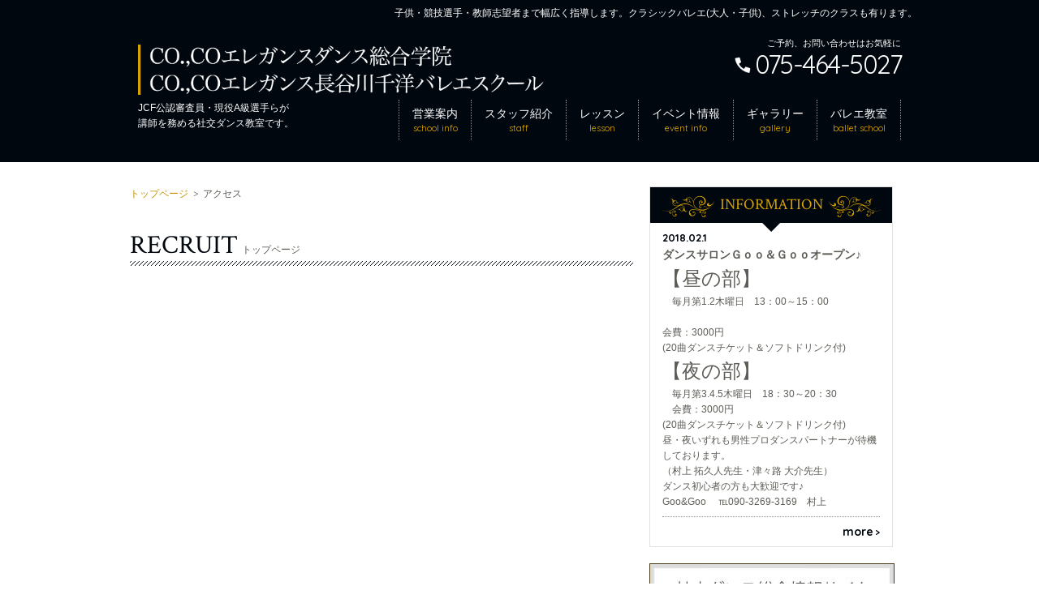

--- FILE ---
content_type: text/html; charset=UTF-8
request_url: https://elegance-dance.com/top/
body_size: 5249
content:
<!DOCTYPE html>
<html lang="ja">
<head>
  <meta charset="Shift_JIS">
  <title>トップページ | 京都の社交ダンス教室 &#8211; エレガンスダンス総合学院</title>
  <meta name="viewport" content="width=device-width, user-scalable=no, initial-scale=1, maximum-scale=1">
  <link rel="shortcut icon" href="https://elegance-dance.com/wp-content/themes/advan_01/images/favicon.ico"/>
  <!--<link rel="stylesheet" href="" type="text/css">-->
  <link rel="stylesheet" href="/wp-content/themes/advan_01/style.css" type="text/css">
  <link rel="stylesheet" href="https://elegance-dance.com/wp-content/themes/advan_01/design.css" type="text/css">
  <link rel="stylesheet" href="https://elegance-dance.com/wp-content/themes/advan_01/yellow.css" type="text/css">
  <link href='https://fonts.googleapis.com/css?family=Quicksand:400,700|Crimson+Text:400,700' rel='stylesheet' type='text/css'>
    <meta name='robots' content='max-image-preview:large' />
<link rel='dns-prefetch' href='//s.w.org' />
<link rel="alternate" type="application/rss+xml" title="京都の社交ダンス教室 - エレガンスダンス総合学院 &raquo; Feed" href="https://elegance-dance.com/feed/" />
<link rel="alternate" type="application/rss+xml" title="京都の社交ダンス教室 - エレガンスダンス総合学院 &raquo; Comments Feed" href="https://elegance-dance.com/comments/feed/" />
<link rel="alternate" type="application/rss+xml" title="京都の社交ダンス教室 - エレガンスダンス総合学院 &raquo; トップページ Comments Feed" href="https://elegance-dance.com/top/feed/" />
		<script type="text/javascript">
			window._wpemojiSettings = {"baseUrl":"https:\/\/s.w.org\/images\/core\/emoji\/13.0.1\/72x72\/","ext":".png","svgUrl":"https:\/\/s.w.org\/images\/core\/emoji\/13.0.1\/svg\/","svgExt":".svg","source":{"concatemoji":"https:\/\/elegance-dance.com\/wp-includes\/js\/wp-emoji-release.min.js?ver=5.7"}};
			!function(e,a,t){var n,r,o,i=a.createElement("canvas"),p=i.getContext&&i.getContext("2d");function s(e,t){var a=String.fromCharCode;p.clearRect(0,0,i.width,i.height),p.fillText(a.apply(this,e),0,0);e=i.toDataURL();return p.clearRect(0,0,i.width,i.height),p.fillText(a.apply(this,t),0,0),e===i.toDataURL()}function c(e){var t=a.createElement("script");t.src=e,t.defer=t.type="text/javascript",a.getElementsByTagName("head")[0].appendChild(t)}for(o=Array("flag","emoji"),t.supports={everything:!0,everythingExceptFlag:!0},r=0;r<o.length;r++)t.supports[o[r]]=function(e){if(!p||!p.fillText)return!1;switch(p.textBaseline="top",p.font="600 32px Arial",e){case"flag":return s([127987,65039,8205,9895,65039],[127987,65039,8203,9895,65039])?!1:!s([55356,56826,55356,56819],[55356,56826,8203,55356,56819])&&!s([55356,57332,56128,56423,56128,56418,56128,56421,56128,56430,56128,56423,56128,56447],[55356,57332,8203,56128,56423,8203,56128,56418,8203,56128,56421,8203,56128,56430,8203,56128,56423,8203,56128,56447]);case"emoji":return!s([55357,56424,8205,55356,57212],[55357,56424,8203,55356,57212])}return!1}(o[r]),t.supports.everything=t.supports.everything&&t.supports[o[r]],"flag"!==o[r]&&(t.supports.everythingExceptFlag=t.supports.everythingExceptFlag&&t.supports[o[r]]);t.supports.everythingExceptFlag=t.supports.everythingExceptFlag&&!t.supports.flag,t.DOMReady=!1,t.readyCallback=function(){t.DOMReady=!0},t.supports.everything||(n=function(){t.readyCallback()},a.addEventListener?(a.addEventListener("DOMContentLoaded",n,!1),e.addEventListener("load",n,!1)):(e.attachEvent("onload",n),a.attachEvent("onreadystatechange",function(){"complete"===a.readyState&&t.readyCallback()})),(n=t.source||{}).concatemoji?c(n.concatemoji):n.wpemoji&&n.twemoji&&(c(n.twemoji),c(n.wpemoji)))}(window,document,window._wpemojiSettings);
		</script>
		<style type="text/css">
img.wp-smiley,
img.emoji {
	display: inline !important;
	border: none !important;
	box-shadow: none !important;
	height: 1em !important;
	width: 1em !important;
	margin: 0 .07em !important;
	vertical-align: -0.1em !important;
	background: none !important;
	padding: 0 !important;
}
</style>
	<link rel='stylesheet' id='wp-block-library-css'  href='https://elegance-dance.com/wp-includes/css/dist/block-library/style.min.css?ver=5.7' type='text/css' media='all' />
<link rel='stylesheet' id='cptch_stylesheet-css'  href='https://elegance-dance.com/wp-content/plugins/captcha/css/front_end_style.css?ver=4.4.5' type='text/css' media='all' />
<link rel='stylesheet' id='dashicons-css'  href='https://elegance-dance.com/wp-includes/css/dashicons.min.css?ver=5.7' type='text/css' media='all' />
<link rel='stylesheet' id='cptch_desktop_style-css'  href='https://elegance-dance.com/wp-content/plugins/captcha/css/desktop_style.css?ver=4.4.5' type='text/css' media='all' />
<link rel='stylesheet' id='wp-pagenavi-css'  href='https://elegance-dance.com/wp-content/plugins/wp-pagenavi/pagenavi-css.css?ver=2.70' type='text/css' media='all' />
<script type='text/javascript' src='https://elegance-dance.com/wp-includes/js/jquery/jquery.min.js?ver=3.5.1' id='jquery-core-js'></script>
<script type='text/javascript' src='https://elegance-dance.com/wp-includes/js/jquery/jquery-migrate.min.js?ver=3.3.2' id='jquery-migrate-js'></script>
<link rel="https://api.w.org/" href="https://elegance-dance.com/wp-json/" /><link rel="alternate" type="application/json" href="https://elegance-dance.com/wp-json/wp/v2/pages/222" /><link rel="EditURI" type="application/rsd+xml" title="RSD" href="https://elegance-dance.com/xmlrpc.php?rsd" />
<link rel="wlwmanifest" type="application/wlwmanifest+xml" href="https://elegance-dance.com/wp-includes/wlwmanifest.xml" /> 
<link rel="canonical" href="https://elegance-dance.com/top/" />
<link rel='shortlink' href='https://elegance-dance.com/?p=222' />
<link rel="alternate" type="application/json+oembed" href="https://elegance-dance.com/wp-json/oembed/1.0/embed?url=https%3A%2F%2Felegance-dance.com%2Ftop%2F" />
<link rel="alternate" type="text/xml+oembed" href="https://elegance-dance.com/wp-json/oembed/1.0/embed?url=https%3A%2F%2Felegance-dance.com%2Ftop%2F&#038;format=xml" />
<style type="text/css">.recentcomments a{display:inline !important;padding:0 !important;margin:0 !important;}</style>  <script type="text/javascript" src="https://elegance-dance.com/wp-content/themes/advan_01/js/advan_01.js"></script>
</head>
<body class="page-template-default page page-id-222">
<!-- laod facebook SDK for likebox -->
<div id="fb-root"></div>
<script>(function(d, s, id) {
    var js, fjs = d.getElementsByTagName(s)[0];
    if (d.getElementById(id)) return;
    js = d.createElement(s); js.id = id;
    js.src = 'https://connect.facebook.net/ja_JP/sdk.js#xfbml=1&version=v2.11';
    fjs.parentNode.insertBefore(js, fjs);
  }(document, 'script', 'facebook-jssdk'));</script>
<!-- end of facebook SDK loading -->


<header>
  <span class="ornament s_02"><img src="/wp-content/themes/advan_01/images/ornament_l_02.png" alt=""></span>
  <span class="ornament s_01"><img src="/wp-content/themes/advan_01/images/ornament_l_01.png" alt=""></span>
  <div class="frame">
    <div class="header_text">子供・競技選手・教師志望者まで幅広く指導します。クラシックバレエ(大人・子供)、ストレッチのクラスも有ります。</div>
    <div class="header_title">
      <h1>
        <a href="/">
          <img src="/wp-content/themes/advan_01/images/logo_ele@3x.png" alt=" CO.,COエレガンスダンス総合学院, CO.,COエレガンス長谷川千洋バレエスクール">
        </a>
      </h1>
      <p>JCF公認審査員・現役A級選手らが<br>
        <span>講師を務める社交ダンス教室です。</span>
      </p>
    </div>
    <div class="header_access">
      <p>ご予約、お問い合わせはお気軽に</p>
      <a href="tel:0754645027" class="tel sans_serif">075-464-5027</a>
    </div>
    <div class="menu-header-nav-container"><ul id="menu-header-nav" class="menu"><li id="menu-item-227" class="menu-item menu-item-type-post_type menu-item-object-page menu-item-227"><a href="https://elegance-dance.com/school_info/">営業案内</a></li>
<li id="menu-item-226" class="menu-item menu-item-type-post_type menu-item-object-page menu-item-226"><a href="https://elegance-dance.com/staff/">スタッフ紹介</a></li>
<li id="menu-item-225" class="menu-item menu-item-type-post_type menu-item-object-page menu-item-225"><a href="https://elegance-dance.com/lesson/">レッスン</a></li>
<li id="menu-item-228" class="menu-item menu-item-type-post_type menu-item-object-page menu-item-228"><a href="https://elegance-dance.com/event-list/">イベント情報</a></li>
<li id="menu-item-224" class="menu-item menu-item-type-post_type menu-item-object-page menu-item-224"><a href="https://elegance-dance.com/gallery/">ギャラリー</a></li>
<li id="menu-item-229" class="menu-item menu-item-type-post_type menu-item-object-page menu-item-229"><a href="https://elegance-dance.com/ballet_school/">バレエ教室</a></li>
</ul></div>    
    
  </div>
</header></div>
</header>

<div id="contents_wrap" class="clearfix">
	<div class="frame">
	<section id="main_column">
		<nav id="topic_path">
			<ul class="clearfix">
				<li><a href="https://elegance-dance.com/">トップページ</a></li>
				<li class="arrow">&gt;</li>
				<li>アクセス</li>
			</ul>
		</nav>
		<article class="recruit">
			<div class="main_column_inner clearfix">
									<div id="post-222" class="post-222 page type-page status-publish hentry">
							
							<h2><span>RECRUIT</span>トップページ</h2>
							
														
						</div>
									
				</div>
		</article>
	</section>
	
<div id="side_column">
	<section class="information">
		<h2><span class="ornament_s_01"></span>INFORMATION<span class="ornament_s_02"></span></h2>
<ul>
																		<li><a href='https://elegance-dance.com/informations/%e3%83%80%e3%83%b3%e3%82%b9%e3%82%b5%e3%83%ad%e3%83%b3%ef%bd%87%ef%bd%8f%ef%bd%8f%ef%bc%86%ef%bd%87%ef%bd%8f%ef%bd%8f%e3%82%aa%e3%83%bc%e3%83%97%e3%83%b3%e2%99%aa/'>
						<span class="date">2018.02.1</span>
						<span class="title">ダンスサロンＧｏｏ＆Ｇｏｏオープン♪</span>
						<span class="summary"><p><span style="font-size: 18pt;">【昼の部】　</span></p><p>　毎月第1.2木曜日　13：00～15：00　     　　　　　　　　　　　　　　　　　　　　　    会費：3000円</p><p>(20曲ダンスチケット＆ソフトドリンク付)　</p><p><span style="font-size: 18pt;">【夜の部】</span>　</p><p>　毎月第3.4.5木曜日　18：30～20：30</p><p>    会費：3000円</p><p>(20曲ダンスチケット＆ソフトドリンク付)　</p><p>昼・夜いずれも男性プロダンスパートナーが待機しております。</p><p>（村上 拓久人先生・津々路 大介先生）</p><p>ダンス初心者の方も大歓迎です♪</p><p>Goo&amp;Goo     ℡090-3269-3169　村上</p></span>
					</a></li>
													
		</ul>
		<p class="more"><a href="/information/">more<span>&gt;</span></a></p>
	</section>

	<!-- サイドバーウィジェットを表示 -->
	
	<div class="clearfix">
		<div class="ad_bnr_01">
			<a href="http://social-dance.jp/" class="easing"><img src="https://elegance-dance.com/wp-content/themes/advan_01/images/bnr_shalldan.jpg" alt="shalldan"></a>
		</div>
	</div>
</div>	</div>
</div>
</div><!-- container end -->

<footer>
  <a href="#contents_wrap" id="toTop" class="scroll">
    <span class="ornament_s_01"></span>
    PAGE TOP
    <span class="ornament_s_02"></span>
  </a>
	<div class="footer_upper clearfix">
		<div class="social_area">
			<!--<ul>
				<li class="facebook"><a href="">Facebook</a></li>
				<li class="twitter"><a href="">twitter</a></li>
				<li class="instagram"><a href="">instagram</a></li>
			</ul>-->
		</div>
	</div>
	<div class="footer_contents clearfix">
		<div class="footer_box" id="wg_shop_info">
			<h2>SCHOOL INFO</h2>
			<div class="inner">
				<div class="shop_name">CO.,COエレガンスダンス総合学院 中立売校</div>
<!--				<div class="shop_name">CO.,COエレガンス長谷川千洋<br/>バレエスクール</div>-->
				<table>
					<tr>
						<th>住　所</th>
						<td>：</td>
						<td>〒602-8286<br>京都市上京区千本通中立売上げる玉谷町34<br/>かつらぎガスビル2階</td>
					</tr>
					<tr>
						<th>営業時間</th>
						<td>：</td>
						<td>午後1時～10時 (祭日も営業しています)</td>
					</tr>
					<tr>
						<th>定休日</th>
						<td>：</td>
						<td>日曜日、年末・年始</td>
					</tr>
					<tr>
						<th>電話番号</th>
						<td>：</td>
						<td class="tel"><a href="tel:0754645027" class="tel sans_serif">075-464-5027</a></td>
					</tr>
				</table>
				<a href="/access/" class="map js-map">Google Mapで地図を見る</a>

        <div class="shop_name">CO.,COエレガンスダンス総合学院 上立売校</div>
        <table>
          <tr>
            <th>住　所</th>
            <td>：</td>
            <td>〒602-8312<br>京都市上京区六軒町通上立売下る末広町2番地</td>
          </tr>
          <tr>
            <th>営業時間</th>
            <td>：</td>
            <td>午後1時～10時 (祭日も営業しています)</td>
          </tr>
          <tr>
            <th>定休日</th>
            <td>：</td>
            <td>日曜日、年末・年始</td>
          </tr>
          <tr>
            <th>電話番号</th>
            <td>：</td>
            <td class="tel"><a href="tel:0754645027" class="tel sans_serif">075-462-3478</a></td>
          </tr>
        </table>
        <a href="/access/" class="map js-map">Google Mapで地図を見る</a>
			</div>

      
		</div>

		<div class="footer_box" id="wg_page_info">
			<h2>PAGE INFO</h2>
			<ul>
				<li><a href="https://elegance-dance.com">トップページ</a></li>
				<li><a href="/pick_up/">イベント情報</a></li>
				<li><a href="/information/">お知らせ</a></li>
				<li><a href="/school_info/">営業案内</a></li>
				<li><a href="/access/">アクセス</a></li>
				<li><a href="/ballet_school/">バレエ教室</a></li>
				<li><a href="/sitemap/">サイトマップ</a></li>
			</ul>
		</div>
		<div class="footer_box" id="wg_social">
			<h2>SOCIAL NETWORK</h2>
      <div class="fb-page" data-href="https://www.facebook.com/chihiroballet/" data-tabs="timeline" data-small-header="false" data-adapt-container-width="true" data-hide-cover="false" data-show-facepile="true"><blockquote cite="https://www.facebook.com/chihiroballet/" class="fb-xfbml-parse-ignore"><a href="https://www.facebook.com/chihiroballet/">Co.,coｴﾚｶﾞﾝｽ長谷川千洋バレエスクール</a></blockquote></div>
		</div>
	</div>
	<div class="footer_lower">
		copyright&copy; 京都の社交ダンス教室 &#8211; エレガンスダンス総合学院 All Rights Reserved.
	</div>
</footer>

<script type='text/javascript' src='https://elegance-dance.com/wp-includes/js/wp-embed.min.js?ver=5.7' id='wp-embed-js'></script>
</body>
</html>

--- FILE ---
content_type: text/css
request_url: https://elegance-dance.com/wp-content/themes/advan_01/style.css
body_size: 7341
content:
@charset "UTF-8";

/*
Theme Name: advan_01
Description: アドバンデザインオリジナルテーマ_01
Theme URI:
Author: advan design
Author URI:
Version: 1.0.0
License:
License URI:
*/

/* 開発用 */

.dev_color {
  position: fixed;
  top: 50px;
  left: 0px;
}

@media screen and (max-width: 768px) {
  .dev_color {
    display: none;
  }
}

/* カラー設定 */
/*
基本文字色：#C0BBAD
タイトル文字色：#1a1200
アクセントカラー：#F4A828
アクセントカラー2：#c39300
ボーダー他：#aaaaa5
フッター背景：#f3f0ea
*/

/* 記事ステータスの表示用 */

.for-login-user {
  width: 100px;
  height: 40px;
  font-size: 20px;
  line-hight: 40px;
  color: #eee;
  background-color: red;
  text-align: center;
}

/******************************************************
	基本設定
******************************************************/
html, body, div, span, object, iframe,
h1, h2, h3, h4, h5, h6, strong,
p, blockquote, pre, ul, li, dl, dt, dd, ol,
table, caption, tbody, tr, th, td, a, img, form,
header, footer, section, nav, article, aside, figure {
  margin: 0;
  padding: 0;
  border: 0;
}

html {
  -webkit-text-size-adjust: 100%;
}

body {
  line-height: 1.6;
  font-family: "ヒラギノ角ゴ Pro W3", "Hiragino Kaku Gothic Pro", "メイリオ", Meiryo, sans-serif;
  font-size: 12px;
}

ul {
  list-style-type: none;
}

table {
  border-collapse: collapse;
}

img {
  vertical-align: bottom;
}

a:link {
  text-decoration: none;
}

a:hover {
  opacity: 0.7;
  filter: alpha(opacity=70);
}

a.easing:link {
  -webkit-transition: 0.3s ease-in-out;
  -moz-transition: 0.3s ease-in-out;
  -o-transition: 0.3s ease-in-out;
  transition: 0.3s ease-in-out;
}

/* ----- webフォント ----- */

.sans_serif {
  font-family: 'Quicksand', sans-serif;
}

.serif {
  font-family: 'Crimson Text', serif;
}

/******************************************************
	ページ構造
******************************************************/

/* -------------------- PC表示 -------------------- */

#container {
  background: #03080e;
  margin: 0px auto 100px;
}

header {
  position:relative;
  background-color:#00070F;
}

header .frame{
  width:980px;
  position: relative;
  margin: 0 auto;
}

body.home header {
  height: 610px !important;
  padding-top: 35px;
}

.menu-header-nav-container {
  position: absolute;
  right: 20px;
  top: 88px;
}

#contents_wrap {
  position:relative;
  padding-top: 30px;
  background: #FFFFFF;
}
#contents_wrap .frame{
  width: 980px;
  margin: 0 10px 20px;
  margin: 0 auto;
}

footer {
  clear: both;
}

/******************************************************
	構造詳細
******************************************************/

/* -------------------- ヘッダー -------------------- */

header .header_title {
  position: absolute;
  top: 20px;
  left: 20px;
}

header .header_title h1 {
}

header .header_title h1 img {
  width: 500px;
  height: 62px;
}

header .header_title p {
  margin-top: 7px;
  font-size: 12px;
  text-align: left;
}

header .header_title p span {
  font-size: 12px;
}

header .header_text {
  position: absolute;
  right: 0px;
  top: -28px;
}

header .header_access {
  position: absolute;
  right: 20px;
  top: 10px;
}

header .header_access p {
  font-size: 11px;
  text-align: right;
}

header .header_access .tel {
  display: block;
  text-decoration: none;
  font-size: 32px;
  text-align: right;
  line-height: 1.1;
  background: url(images/icon_tel@3x.png) 0px 8px no-repeat;
  background-size: 20px 20px;
  -webkit-background-size: 20px 20px;
  text-indent: 25px;
  letter-spacing: -1.5px;
}

header .header_access .mail {
  display: block;
  text-decoration: none;
  font-size: 14px;
  text-align: right;
  line-height: 1.1;
}

header .ornament{
  position: absolute;
  z-index: 100;
}
header .ornament.s_01{
  width: 210px;
  overflow: hidden;
  right: 0;
  top: -75px;
}
header .ornament.s_02{
  left: -70px;
  bottom: -250px;
}

/* ---------- グローバルナビ ---------- */

.menu-header-nav-container ul {
}

.menu-header-nav-container ul li {
  float: left;
}

.menu-header-nav-container ul li a {
  text-decoration: none;
  display: block;
  padding: 10px 16px 9px;
  text-align: center;
  font-size: 14px;
  line-height: 1.1;
}

.menu-header-nav-container ul li a span {
  font-size: 11px;
  font-family: 'Quicksand', sans-serif;
}

.menu-header-nav-container ul li a:hover {
  opacity: 0.8;
}

.menu-item a:after {
  font-family: 'Quicksand', sans-serif;
  display: block;
  text-align: center;
  font-size: 11px;
  margin-top: 4px;
}

.menu-item a[href$="/school_info/"]:after { /* 店舗情報 */
  content: "school info"
}

.menu-item a[href$="/staff/"]:after { /* スタッフ紹介 */
  content: "staff"
}

.menu-item a[href$="/lesson/"]:after { /* レッスン */
  content: "lesson"
}

.menu-item a[href$="/event-list/"]:after { /* イベント一覧 */
  content: "event info"
}

.menu-item a[href$="/gallery/"]:after { /* ギャラリー */
  content: "gallery"
}

.menu-item a[href$="/ballet_school/"]:after { /* バレエ教室 */
  content: "ballet school"
}

/* ---------- スライドイメージ ---------- */

.adv_01_slider {
  position: absolute;
  top: 158px;
  width: 100%;
}

.metaslider.adv_01_slider .caption-wrap {
  position: relative;
  margin: -15px auto 0;
  width: 80%;
  font-size: 15px;
  padding: 5px 14px;
  text-align: center;
  opacity: 1.0;
  box-shadow: 0 1px 1px rgba(0, 0, 0, 0.3);
}

.metaslider.metaslider .caption {
  padding: 0;
}

.metaslider.adv_01_slider .caption-wrap:after {
  bottom: 100%;
  left: 10%;
  border: solid transparent;
  content: " ";
  height: 0;
  width: 0;
  position: absolute;
  pointer-events: none;
  border-width: 12px;
  margin-left: -12px;
}

.adv_01_slider .flex-control-nav {
  margin-top: 20px;
  bottom: auto;
}

.adv_01_slider .flex-control-paging li a {
  background: #E1E1E1;
  width: 10px;
  height: 10px;
  display: inline-block;
  border-radius: 50%;
  margin: 0 5px;
  vertical-align: middle;
  cursor: pointer;
  box-shadow: none;
}

.adv_01_slider .flex-control-paging li a.flex-active {
  width: 20px;
  height: 20px;
  box-shadow: 0 1px 2px rgba(0, 0, 0, 0.3) inset;
}

/* ---------- メインカラム ---------- */

#main_column {
  float: left;
  width: 640px;
  padding-bottom: 30px;
}

#main_column h2 {
  font-weight: normal;
  font-size: 12px;
  line-height: 1.1;
  background: url(images/bg_h2_line.png) 0px 37px repeat-x;
  margin: 0 10px;
  padding-bottom: 8px;
}

#main_column h2 span {
  font-family: 'Crimson Text', serif;
  font-size: 32px;
  margin-right: 5px;
  -webkit-font-smoothing: antialiased;
}

#main_column ul.pager_01{
  text-align: center;
}

#main_column ul.pager_01 .wp-pagenavi >* {
  display: inline-block;
  margin: 10px 5px;
  font-size: 18px;
  width: 40px;
  height: 40px;
  line-height: 40px;
  box-sizing: border-box;
  text-align: center;
}
#main_column ul.pager_01 .wp-pagenavi >span {
  color: #fff;
  background: #00070F;
  border: 1px solid #00070F;
}

#main_column ul.pager_01 .wp-pagenavi >a{
  color: #00070F;
  background: #FFFFFF;
  border: 1px solid #00070F;
}

#all_column ul.pager_01{
  text-align: center;
}

#all_column ul.pager_01 .wp-pagenavi >* {
  display: inline-block;
  margin: 10px 5px;
  font-size: 18px;
  width: 40px;
  height: 40px;
  line-height: 40px;
  text-align: center;
}
#all_column ul.pager_01 .wp-pagenavi >span {
  color: #fff;
  background: #00070F;
  border: 1px solid #00070F;
}

#all_column ul.pager_01 .wp-pagenavi >a{
  color: #00070F;
  background: #FFFFFF;
  border: 1px solid #00070F;
}



#main_column ul.pager_01 li {
  display: inline-block;
  margin: 10px 5px;
  font-size: 20px;
  width: 50px;
  height: 50px;
  line-height: 50px;
  text-align: center;
}

#main_column ul.pager_01 li a{
  display:block;
  font-size: 20px;
}


.insta_inner {
  margin: 20px 5px;
}

.insta_inner ul li {
  float: left;
  margin: 5px;
}

.insta_inner ul li img {
  width: 137px;
  height: 137px;
  border: 5px solid #fff;
  box-shadow: 0 0 2px rgba(0, 0, 0, 0.2);
  -webkit-box-shadow: 0 0 2px rgba(0, 0, 0, 0.2);
  -moz-box-shadow: 0 0 2px rgba(0, 0, 0, 0.2);
  -ms-box-shadow: 0 0 2px rgba(0, 0, 0, 0.2);
}

.main_column_inner {
  margin: 10px 0;
}

a.pick_up_box {
  display: block;
  width: 300px;
  height: 300px;
  float: left;
  margin: 9px;
  background: #151206;
  text-decoration: none;
  position: relative;
  box-sizing: content-box;
  border: 1px solid #453812;
}

.pick_up_tag {
  display: block;
  position: absolute;
  padding: 2px 9px;
  top: 10px;
  left: -6px;
  height: 20px;
  line-height: 20px;
}

.pick_up_tag:after {
  content: "";
  width: 6px;
  height: 6px;
  position: absolute;
  top: 24px;
  left: 0;
}

.pick_up_box_inner {
  display: block;
  background: #00070F;
  position: absolute;
  bottom: 0;
  padding: 6px 12px 10px;
  width: 276px;
  height: 65px;
}

.pick_up_box_inner:after {
  bottom: 100%;
  left: 15%;
  border: solid transparent;
  content: " ";
  height: 0;
  width: 0;
  position: absolute;
  pointer-events: none;
  border-color: rgba(255, 255, 255, 0);
  border-bottom-color: #151206;
  border-width: 14px;
  margin-left: -14px;
}

.pick_up_box_inner .date {
  font-weight: bold;
  display: block;
  font-family: 'Quicksand', sans-serif;
  font-size: 13px;
}

.pick_up_box_inner .summary {
  display: block;
  font-size: 13px;
}

a.pick_up_more {
  display: block;
  border: 1px solid #453812;
  font-size: 16px;
  margin: 0 auto;
  padding: 12px 16px;
  width: 200px;
  position: relative;
  color: #A68E4B !important;
  background: #151206;
  text-align: center;
}

a.pick_up_more:hover {
  color: #fff !important;
  background: #c39300;
  border: 1px solid #c39300;
}

a.pick_up_more:after {
  content: ">";
  position: absolute;
  right: 12px;
  top: 8px;
  display: block;
  font-size: 20px;
  font-family: 'Quicksand', sans-serif;
  color: #c39300;
}

a.pick_up_more:hover:after {
  color: #fff !important;
}

/* ---------- サイドカラム ---------- */

#side_column {
  width: 300px;
  float: left;
  margin: 0 10px 30px 10px;
}

#side_column .information {
  background: #FFFFFF;
  border: 1px solid #E1E1E1;
  padding-bottom: 7px;
}

#side_column .information h2 {
  font-family: 'Crimson Text', serif;
  font-weight: normal;
  text-align: center;
  font-size: 19px;
  height: 44px;
  line-height: 44px;
  position: relative;
}

#side_column .information h2 .ornament_s_01  {
  display: inline-block;
  background: url(images/ornament_s_01@2x.png) no-repeat;
  width: 67px;
  height: 29px;
  background-size: 67px 29px;
  vertical-align: text-top;
  margin: 0px 5px;
}

#side_column .information h2 .ornament_s_02  {
  display: inline-block;
  background: url(images/ornament_s_02@2x.png) no-repeat;
  width: 67px;
  height: 29px;
  background-size: 67px 29px;
  vertical-align: text-top;
  margin: 0px 5px;
}


#side_column .information h2:after {
  top: 100%;
  left: 50%;
  border: solid transparent;
  content: " ";
  height: 0;
  width: 0;
  position: absolute;
  pointer-events: none;
  border-width: 11px;
  margin-left: -11px;
}

#side_column .information ul {
}

#side_column .information ul li {
  padding: 0 15px;
}

#side_column .information ul li a {
  display: block;
  text-decoration: none;
  padding: 8px 0;
}

#side_column .information .date {
  font-weight: bold;
  display: block;
  font-family: 'Quicksand', sans-serif;
  font-size: 13px;
}

#side_column .information .title {
  display: block;
  font-size: 14px;
  font-weight: bold;
}

#side_column .information .summary {
  display: block;
}

#side_column .information img {
  max-width: 100% !important;
  height: auto !important;
}

#side_column .information .more {
  text-align: right;
  margin: 7px 15px 0;
}

#side_column .information .more a {
  font-family: 'Quicksand', sans-serif;
  font-size: 14px;
  text-decoration: none;
  font-weight: bold;
}

#side_column .information .more a span {
  margin-left: 2px;
  font-size: 11px;
}

#side_column .ad_bnr_01 {
  border: 1px solid #453812;
  margin: 20px 0 0 0;
  background: #151206;
  float: left;
}

/* ---------- ページトップへ ---------- */

#toTop {
  font-family: 'Quicksand', sans-serif;
  position: relative;
  width: 100%;
  font-size: 16px;
  padding: 5px 0;
  text-align: center;
  display: block;
}

#toTop:after {
  bottom: 100%;
  left: 50%;
  border: solid transparent;
  content: " ";
  height: 0;
  width: 0;
  position: absolute;
  pointer-events: none;
  border-width: 14px;
  margin-left: -14px;
}

#toTop .ornament_s_01 {
  display: inline-block;
  background: url(images/ornament_s_01@2x.png) no-repeat;
  width: 67px;
  height: 29px;
  background-size: 67px 29px;
  vertical-align: middle;
}
#toTop .ornament_s_02 {
  display: inline-block;
  background: url(images/ornament_s_02@2x.png) no-repeat;
  width: 67px;
  height: 29px;
  background-size: 67px 29px;
  vertical-align: middle;
}

#toTop:hover {
  opacity: 0.8;
  cursor: pointer;
}

/* ---------- フッター ---------- */

.footer_upper {
  padding-top: 30px;
  margin-bottom: 20px;
}

.footer_upper .social_area ul {
  text-align: center;
}

.footer_upper .social_area ul li {
  display: inline-block;
  margin: 0 14px;
}

.footer_upper .social_area ul li a {
  display: block;
  width: 36px;
  height: 36px;
  text-indent: -9999px;
  border-radius: 3px;
  background: #d9d8d2 url(images/icon_social@3x.png) no-repeat;
  background-size: 36px 159px;
  -webkit-background-size: 36px 159px;
}

.footer_upper .social_area ul li.facebook a {
  background-position: 0px 0px;
}

.footer_upper .social_area ul li.twitter a {
  background-position: 0px -41px;
}

.footer_upper .social_area ul li.mail a {
  background-position: 0px -82px;
}

.footer_upper .social_area ul li.instagram a {
  background-position: 0px -123px;
}

.footer_upper .footer_logo {
  text-align: center;
  margin: 20px 0 0;
}

.footer_upper .footer_logo img {
  width: 328px;
  height: 50px;
}

.footer_contents {
  width: 960px;
  margin: 0 auto;
  padding: 0 10px;
}

.footer_contents .footer_box {
  padding: 0;
  width: 300px;
  margin: 10px 10px 10px 10px;
  float: left;

  box-sizing: border-box;
  -webkit-box-sizing: border-box;
}

.footer_contents .footer_box h2 {
  font-size: 20px;
  margin: 0 0 30px;
  font-family: 'Crimson Text', serif;
  font-weight: normal;
  text-align: center;
}

#wg_shop_info {
}

#wg_shop_info .inner {
}

#wg_shop_info .shop_name {
  font-size: 19px;
}

#wg_shop_info .ruby {
  font-size: 10px;
}

#wg_shop_info table {
  margin-top: 15px;
}

#wg_shop_info th {
  width: 18%;
  vertical-align: top;
  font-weight: normal;
  text-align: left;
  padding: 3px 0;
}

#wg_shop_info td {
  vertical-align: top;
  padding: 3px 0;
}

#wg_shop_info td.tel {
  line-height: 1.0;
  padding: 1px 0;
}

#wg_shop_info td.tel a {
  font-size: 28px;
  font-family: 'Quicksand', sans-serif;
  letter-spacing: -1.5px;
}

#wg_shop_info a.map {
  display: block;
  font-size: 15px;
  margin: 15px 0 30px 0;
  padding: 12px 18px;
  width: 200px;
  position: relative;
}

#wg_shop_info a.map:after {
  content: ">";
  position: absolute;
  right: 12px;
  top: 8px;
  display: block;
  font-size: 20px;
  font-family: 'Quicksand', sans-serif;
}

#wg_page_info {
}

#wg_page_info ul {
  padding: 0 10px 10px 10px;
}

#wg_page_info ul li {
  font-size: 14px;
}

#wg_page_info ul li a {
  display: block;
  padding: 10px;
  text-align: center;
  position: relative;
}

#wg_page_info ul li a:after {
  content: ">";
  position: absolute;
  right: 12px;
  top: 7px;
  display: block;
  font-size: 18px;
  font-family: 'Quicksand', sans-serif;
}

#wg_social {
}

#wg_fb_likebox {
  background: #151206;
}

#wg_tweet {
}

.footer_lower {
  text-align: center;
  padding: 8px 0;
  margin-top: 20px;
}

/******************************************************
	下層ページ
******************************************************/

body.page header, body.single header, body.archive header, body.error404 header {
  height: 165px;
  padding-top: 35px;
}

#topic_path {
  margin: 0 0 6px 10px;
}

#topic_path ul {

}

#topic_path ul li {
  float: left;
  margin-right: 6px;
}

#topic_path ul li.arrow {
  font-family: 'Quicksand', sans-serif;
  line-height: 1.5;
}

#main_column article {
  margin: 0 10px;
  padding: 10px 0;
}

#main_column article h2 {
  border-left: none;
  margin: 0;
}

#main_column article .img_01 {
  width: 50%;
}

body.page .main_column_inner {
  margin: 20px 0;
}

#all_column {
  width: 960px;
  padding-bottom: 30px;
    margin: 0 auto;
}

#all_column h2 {
  font-weight: normal;
  font-size: 12px;
  line-height: 1.1;
  margin: 0 10px;
  padding-bottom: 8px;
}

#all_column h2 span {
  font-family: 'crimson Text', serif;
  font-size: 32px;
  margin-right: 5px;
  -webkit-font-smoothing: antialiased;
}

#all_column article {
  margin: 20px 10px;
}

/* ---------- 店舗情報 ---------- */

article.shop_info {
}

article.shop_info h3, article.recruit h3 {
  font-size: 22px;
  margin: 20px 0 20px 25px;
}

article.shop_info h4, article.recruit h4 {
  font-size: 14px;
  margin: 25px 0 10px;
}

article.shop_info p, article.recruit p {
  margin: 0 0 10px 25px;
  width: 78%;
  font-size: 14px;
  line-height: 1.8;
}

/* ---------- メニュー ---------- */

article.food_menu {
}

article.food_menu nav {
}

article.food_menu nav ul {
  margin: 0 0 0 15px;
}

article.food_menu nav ul li {
  float: left;
}

article.food_menu nav ul li a {
  display: block;
  font-size: 14px;
  padding: 17px 36px 14px;
  text-align: center;
  margin: 6px;
  line-height: 1.2;
  position: relative;
}

article.food_menu nav ul li a span {
  font-size: 11px;
}

article.food_menu nav ul li a:hover {
  opacity: 1.0;
}

article.food_menu nav ul li a:after, article.food_menu nav ul li a:before {
  top: 100%;
  left: 50%;
  border: solid transparent;
  content: " ";
  height: 0;
  width: 0;
  position: absolute;
  pointer-events: none;
  cursor: pointer;
}

article.food_menu nav ul li a:after {
  border-color: rgba(255, 255, 255, 0);
  border-top-color: transparent;
  border-width: 15px;
  margin-left: -15px;
  cursor: pointer;
}

article.food_menu nav ul li a:before {
  border-width: 16px;
  margin-left: -16px;
  cursor: pointer;
}

article.food_menu hr.dot {
  margin: 30px 0 30px;
}

article.food_menu h3 {
  font-size: 14px;
  font-weight: normal;
  position: relative;
  margin: 0 0 0 -6px;

}

article.food_menu h3 span {
  font-size: 12px;
  padding: 4px 8px;
  margin-right: 8px;
}

article.food_menu h3:after {
  content: "";
  width: 6px;
  height: 6px;
  position: absolute;
  top: 21px;
  left: 0;
}

.photo_menu_box {
  border: 1px solid #453812;
  margin: 20px;
  position: relative;
}

.photo_menu_box img {
  display: block;
  width: 180px;
  height: 180px;
  float: left;
}

.photo_menu_box .inner {
  float: left;
  width: 358px;
  padding: 20px 20px 8px 20px;
}

.photo_menu_box .name {
  font-size: 20px;
  line-height: 1.3;
}

.photo_menu_box .text {
  font-size: 14px;
  margin-top: 8px;
}

.photo_menu_box .price {
  font-size: 20px;
  text-align: right;
  margin-top: 12px;
}

ul.text_menu {
  margin: 20px;
}

ul.text_menu li {
  border-top: 1px dotted #ddd;
  padding: 10px;
}

ul.text_menu li:last-child {
  border-bottom: 1px dotted #ddd;
}

ul.text_menu li span {
  float: right;
}

/* ---------- ピックアップ ---------- */

.pick_up_inner {
  margin: 10px 0;
}

.pick_up_box_inner h3 {
  font-size: 17px;
  white-space: nowrap;
  overflow: hidden;
  color: #1a1200;
}

#all_column article.pick_up {
  padding: 25px 25px;
}

article.pick_up .main_column_inner {
  margin: 0 0 10px;
}

article.pick_up .date {
  font-size: 14px;
  margin: 0 10px;
  display: inline-block;
}

article.pick_up p {
  font-size: 14px;
  margin: 7px 0;
}

article.pick_up .category {
  text-align: center;
  padding: 2px 0;
  margin: 0px;
  width: 80px;
  font-size: 14px;
  display: inline-block;
}

article.pick_up img {
  margin: 15px 0;
}

ul.pager_02 {
  text-align: center;
  clear: both;

}

ul.pager_02 li {
  font-family: 'Quicksand', sans-serif;
  font-size: 16px;
  margin: 0 2px;
}

ul.pager_02 li a.prev {
  float: left;
}

ul.pager_02 li a.next {
  float: right;
}

ul.pager_02 li a {
  display: inline-block;
  text-decoration: none;
  width: 40px;
  height: 40px;
  line-height: 35px;
  box-sizing: border-box;
  text-align: center;
  padding: 0 5px;
  margin: 0 10px;
  margin-top: 30px;

}

/* ---------- お知らせ ---------- */

#all_column article.information {
  padding: 25px 25px;
}

article.information .date {
  font-size: 14px;
}

article.information h3 {
  font-size: 22px;
  margin: 2px 0 8px 0;

}

article.information p {
  font-size: 14px;
}

/* ---------- ギャラリー詳細 ---------- */

#all_column article.event{
  position: relative;
}

/* ---------- ギャラリー詳細 ---------- */


/* ---------- イベント詳細 ---------- */

#main_column article.event {
  background: #fff;
  color: #1a1200;
  padding: 0;
}

article.event .post-img{
  width: 100%;
  margin: 0;
  margin-bottom: 20px;
}

article.event .main_column_inner {
  font-size: 16px;
  border: 1px solid;
  padding: 25px;
  margin: 0;
}

article.event .post {
  position: relative;
}

article.event .main_column_inner .accent{
  display: block;
  height: 30px;
  margin: 20px 0 0;
}
article.event .main_column_inner .text{
  color: #5C5D56;
}

article.event .category {
  display: block;
  font-size: 14px;
  color: #fff;
  background: #E93A03;
  position: absolute;
  padding: 2px 9px;
  top: -2px;
  left: -32px;
  height: 20px;
  line-height: 20px;
}

article.event .category:after {
  content: "";
  width: 6px;
  height: 6px;
  position: absolute;
  top: 24px;
  left: 0;
  background: url(images/bg_pick_up_tag.png) 0px 0px no-repeat;
}

article.event .date {
  font-size: 14px;
  color: #EB3B00;
  margin-left: 60px;
}
article.event .date img.accent {
  display: inline-block;
  margin: -10px 10px;
  vertical-align: text-top;
}

article.event h3 {
  font-size: 22px;
  margin: 10px 0 8px 0;
  line-height: 1.3em;

}

article.event p {
  font-size: 14px;
}

/* ---------- アクセス ---------- */

article.access .google_map {
  margin: 30px 10px 10px;
  border: 10px solid #eee;
  height: 450px;
}

article.access .google_map iframe {
  width: 100%;
}

article.access .shop_data table {
  color:#5C5D56;
  margin: 20px 25px 0;
}

article.access .shop_data th {
  vertical-align: top;
  font-weight: normal;
  text-align: left;
  padding: 3px 5px 3px 0;
}

article.access .shop_data td {
  vertical-align: top;
  padding: 3px 0;
}

article.access .shop_data td.tel {
  line-height: 1.0;
  padding: 1px 0;
  font-size: 30px;
  font-family: 'Quicksand', sans-serif;
}

/* ---------- 求人情報 ---------- */

article.recruit table {
  width: 100%;
  font-size: 14px;
}

article.recruit table th {
  border: 1px solid #aaaaa5;
  padding: 10px 20px;
  width: 30%;
}

article.recruit table td {
  border: 1px solid #aaaaa5;
  padding: 10px 20px;
}

/* ---------- プライバシーポリシー ---------- */

#all_column article.privacy {
  padding: 25px;
}

#all_column article.privacy h3 {
  font-size: 18px;
  margin: 20px 0 20px 0;
}

article.privacy p {
  font-size: 14px;
}

article.privacy ul {
  font-size: 14px;
  margin: 18px 0;
  padding-left: 25px;
}

article.privacy ul li {
  list-style-type: decimal;
}

/* ---------- サイトマップ ---------- */

#all_column article.sitemap {
  padding: 25px 20px;
}

#all_column article.sitemap ul li {
  float: left;
}

#all_column article.sitemap ul li a {
  font-size: 14px;
  display: block;
  width: 268px;
  margin: 5px;
  text-align: center;
  padding: 15px 10px;
  position: relative;
}

#all_column article.sitemap ul li a span {
  font-family: 'Crimson Text', serif;
  font-size: 18px;
}

#all_column article.sitemap ul li a:after {
  content: ">";
  position: absolute;
  right: 12px;
  top: 27px;
  display: block;
  font-size: 18px;
  font-family: 'Quicksand', sans-serif;
}

/* ---------- 404 ---------- */

#all_column article.not_found {
  padding: 25px;
  font-size: 16px;
}

#all_column article.not_found ul li {
  float: left;
}

#all_column article.not_found ul li a {
  font-size: 14px;
  display: block;
  width: 268px;
  margin: 5px;
  text-align: center;
  padding: 15px 10px;
  position: relative;
}

#all_column article.not_found ul li a span {
  font-family: 'Crimson Text', serif;
  font-size: 18px;
}

#all_column article.not_found ul li a:after {
  content: ">";
  position: absolute;
  right: 12px;
  top: 27px;
  display: block;
  font-size: 18px;
  font-family: 'Quicksand', sans-serif;
}

.aligncenter {
  display: block;
  max-width: 100%;
  height: auto;
  margin: 10px auto !important;
}

.alignright {
  float: right;
  padding-left: 10px;
}

.alignleft {
  float: left;
  padding-right: 10px;
}

/******************************************************
	背景画像非表示
******************************************************/

@media screen and (max-width: 1384px) {
  #container {

    margin: 0px auto 100px;
  }

  .ornament{
    display: none;
  }
}

/******************************************************
	背景画像非表示
******************************************************/

@media screen and (max-width: 980px) {
  body.page header {
    width: 980px;
  }
  body.home header {
    width: 980px;
  }
  footer{
    width: 980px;
  }
}

/******************************************************
	タブレット表示
******************************************************/

@media screen and (max-width: 768px) {

  #container {
    width: 660px;
  }

  header{
  }
  header .frame{
    width: 660px;
    margin: 0 auto;
  }

  body.home header {
    width: 768px;
    height: 510px !important;
  }
  body.home header .frame {
  }

  #contents_wrap .frame{
    width: 660px;
    margin: 0 auto;
  }



  header{
    width: auto;
  }

  header .header_title {
    top: 8px;
    left: 20px;
  }

  header .header_title h1 img {
    width: 390px;
    height: auto;
  }

  header .header_title p {
    margin-top: 0px;
    font-size: 12px;
  }

  header .header_access {
    top: 20px;
  }

  header .header_access .mail {
    font-size: 16px;
    margin-top: 5px;
  }

  .menu-header-nav-container {
    left: 14px;
    right: 14px;
    top: 116px;
  }

  .menu-header-nav-container ul li a {
    padding: 7px 16px;
  }

  .adv_01_slider {
    top: 176px;
  }

  .slide_image img {
    width: 620px;
  }

  .metaslider.adv_01_slider .caption-wrap {
    width: 80%;
    font-size: 13px;
  }

  #main_column {
    float: none;
  }

  #side_column {
    float: none;
    margin: 0 auto;
    width: 620px;
  }

  #side_column .ad_bnr_01 {
    margin: 20px 5px;
  }

  .footer_upper {
    width: 100%;
  }

  footer{
    width: 768px;
  }

  .footer_contents {
    width: 100%;
    margin: 0 auto;
    padding: 0;
  }

  body.page header {
    height: 176px;
    width: 768px;
  }

  #all_column {
    width: 640px;
    padding-bottom: 30px;
  }

  #all_column article.sitemap ul li a {
    width: 258px;
  }

  .adv_01_slider .flex-control-nav {
    margin-top: 12px;
  }

}

/******************************************************
	スマホ表示
******************************************************/

@media screen and (max-width: 480px) {

  #container {
    width: 100%;
    margin: 0 auto 30px;
  }

  header{
    margin: 0 auto;
  }


  body.home header {
    width: 100%;
    height: 520px !important;
  }

  header .frame{
    width: 320px;
  }

  header .header_title {
    position: static;
    margin: 0 15px;
    padding-top: 5px;
  }

  header .header_title h1 img {
    width: 100%;
    height: auto;
  }

  header .header_title p {
    margin-top: 3px;
    font-size: 12px;
  }

  header .header_title p span {
    font-size: 11px;
  }

  header .header_text {
    font-size: 10px;
    top: -25px;
    line-height: 1.4;
    margin: 0 15px;
  }

  header .header_access p {
    text-align: center;
    font-size: 12px;
  }

  header .header_access .tel {
    display: block;
    font-size: 32px;
    text-align: center;
    background-size: 20px 20px;
    text-indent: 25px;
    width: auto;
    margin: 6px 15px 10px;
    padding: 6px 0;
    letter-spacing: -2px;
    border-radius: 6px;
  }

  header .header_access .mail {
    font-size: 18px;
    text-align: center;
  }

  header .header_access .tel {
    background: #F4A828 url(images/icon_tel_sp@3x.png) 10px 16px no-repeat;
    color: #1a1200;
    box-shadow: 0 3px 0 #d3a01a;
    background-size: 20px 20px;
    -webkit-background-size: 20px 20px;
  }

  .adv_01_slider {
    top: 115px !important;
    position: absolute !important;
  }

  .slide_image img {
    width: 100%;
  }

  ul.slide_pager {
    margin-top: 16px;
  }

  .menu-header-nav-container ul li {
    width: 103px;
  }

  .menu-header-nav-container ul li a {
    padding: 10px 6px;
    font-size: 12px;
    margin: 3px;
    box-sizing: border-box;
    -webkit-box-sizing: border-box;
  }

  #contents_wrap {
    margin: 0 0 20px;
  }
  #contents_wrap .frame {
    width: 100%;
  }

  #main_column {
    float: none;
    width: 100%;
    margin: 0 auto;
  }

  #main_column ul.pager_01 li {
    font-size: 15px;
    width: 30px;
    height: 30px;
    line-height: 30px;
  }

  #main_column ul.pager_01 li a {
    font-size: 15px;
  }

  a.pick_up_box {
    display: block;
    width: 300px;
    height: 300px;
    float: none;
    margin: 9px;
    background: #151206;
    text-decoration: none;
    position: relative;
    box-sizing: content-box;
    border: 1px solid #453812;
    margin: 20px auto;
  }


  #main_column h2 {
    font-size: 10px;
    background-position: 0px 28px;
    margin: 0 10px -5px;
  }

  #main_column h2 span {
    font-size: 25px;
  }

  .insta_inner ul li img {
    width: 135px;
    height: 135px;
  }

  #all_column h2 {
    font-size: 10px;
    text-indent: 0;
    background-position: 0px 28px !important;
    margin: 0 10px -5px;
  }

  #all_column h2 span {
    font-size: 25px;
  }

  #side_column {
    float: none;
    margin: 0 auto;
    width: 300px;
  }

  #side_column .ad_bnr_01 {
    margin: 20px auto;
  }

  footer {
    width: 100%;
  }

  .footer_upper .footer_logo img {
    width: 285px;
    height: 43px;
  }

  .footer_contents {
    width: 300px;
    margin: 0 auto;
    padding: 0 10px;
  }

  .footer_contents .footer_box {
    padding: 0;
    width: 300px;
    margin: 10px auto;
  }

  body.page header, body.single header, body.archive header {
    /* height: 360px; メールアドレスがある場合 */
    height: 350px;
    width: 100%;
  }

  body.page header .menu-header-nav-container, body.single header .menu-header-nav-container, body.archive header .menu-header-nav-container {
    top: 112px !important;
    right: 5px;
    left: 5px;
  }

  body.home header .menu-header-nav-container {
    top: 290px !important;
    right: 5px;
    left: 5px;
  }

  body.page header .header_access, body.single header .header_access, body.archive header .header_access {
    margin-top: 160px !important;
  }

  body header .header_access {
    position: static;
  }

  body.home header .header_access {
    margin-top: 335px !important;
  }

  #main_column article.shop_info h3, #main_column article.recruit h3 {
    font-size: 18px;
    margin: 20px 15px 20px 15px;
  }

  #main_column article.shop_info p, #main_column article.recruit p {
    margin: 0 15px 40px 15px;
    width: auto;
    font-size: 14px;
    line-height: 1.8;
  }

  article.food_menu nav ul {
    margin: 0;
  }

  article.food_menu nav ul li {
    float: none;
    width: 82%;
    margin: 16px auto;
  }

  article.food_menu nav ul li a {
    padding: 11px 36px 7px;
    margin: 0px;
  }

  article.food_menu nav ul li a::before {
    border-width: 9px;
    margin-left: -9px;
  }

  article.food_menu nav ul li a::after {
    border-width: 8px;
    margin-left: -8px;
  }

  .photo_menu_box img {
    width: 100%;
    height: auto;
  }

  .photo_menu_box .inner {
    width: 230px;
    padding: 15px 15px 6px 15px;
  }

  .photo_menu_box .name {
    font-size: 16px;
    top: 268px;
    left: 15px;
  }

  .photo_menu_box .text {
    font-size: 13px;
    top: 300px;
    left: 15px;
    width: 230px;
  }

  .photo_menu_box .price {
    margin-top: 4px;
  }

  #all_column article.pick_up {
    padding: 0 0 25px;
  }

  article.pick_up .category {
    margin: 14px 15px 7px;
  }

  article.pick_up .date {
    margin: 7px 15px;
  }

  article.pick_up p {
    margin: 7px 15px;
  }

  article.pick_up img {
    width: 100%;
    height: auto;
  }

  ul.pager_02 {
  
  }

  #all_column article.information, #all_column article.privacy {
    padding: 25px 15px;
  }

  article.information h3 {
    font-size: 18px;
    margin: 0 0 10px;
  }

  article.recruit table {
    width: 100%;
    font-size: 13px;
  }

  article.recruit table th {
    padding: 10px 14px;
    width: 36%;
  }

  #all_column {
    width: 320px;
    margin: 0 auto;
    padding-bottom: 30px;
  }

  #all_column article.sitemap {
    padding: 15px 10px;
  }

  #all_column article.sitemap ul li a {
    width: 248px;
  }

  article.access .google_map {
    margin: 0 15px;
    border: none;
    height: 240px;
  }

  article.access .google_map iframe {
    width: 100%;
    height: 240px;
  }

  .adv_01_slider .flex-control-nav {
    margin-top: 15px;
  }

  article.access .shop_data td:nth-child(odd) {
    width: 185px;
  }

  article.access .shop_data td.tel {
    font-size: 26px;
  }

  .main_column_inner img{
    display: block;
    margin: 20px auto;
  }

  /* イベント */
  #all_column article.event{
  }

}


/* ---------- バレエ教室 ---------- */


article.ballet h3 {
  font-size: 18px;
}

article.ballet p {
  font-size: 14px;
  line-height: 1.8;
  margin: 15px 0 20px;
}

article.ballet table.schedule {
  width: 100%;
  font-size: 14px;
}

article.ballet table.schedule th {
  border: 1px solid #aaaaa5;
  padding: 10px 20px;
  width: 30%;
}

article.ballet table.schedule td {
  border: 1px solid #aaaaa5;
  padding: 10px 20px;
}

article.ballet table.about {
  text-align: left;
  font-size: 14px;
  margin: 30px 0;
}
article.ballet table.about td{
  vertical-align: text-top;
  padding: 5px 0;
}
article.ballet table.about td:first-child{
  width: 25%;
}



/* ---------- スタッフ詳細 ---------- */

article.staff_detail h4 {
  font-size: 14px;
  margin: 25px 0 10px;
}

article.staff_detail h3 {
  font-size: 22px;
  margin: 20px 0 20px 25px;
}

article.staff_detail p {
  margin: 0 0 10px 25px;
  width: 78%;
  font-size: 14px;
  line-height: 1.8;
}

article.staff_detail .image{
  display: inline-block;
  max-width: 300px;
  margin: 10px;
  vertical-align: top;
}

article.staff_detail .image p {
  margin: 0;
  width: auto;
  font-size: 12px;
}

article.staff_detail table {
  width: 100%;
  font-size: 14px;
}

article.staff_detail table th {
  border: 1px solid #aaaaa5;
  padding: 10px 20px;
  width: 30%;
}

article.staff_detail table td {
  border: 1px solid #aaaaa5;
  padding: 10px 5px;
}


--- FILE ---
content_type: text/css
request_url: https://elegance-dance.com/wp-content/themes/advan_01/design.css
body_size: 1466
content:
 @charset "UTF-8";

/*---------- フロート ----------*/

.fl {float:left;}
.fr {float:right;}
.cl {clear:both;}

.clearfix:after {
	content: ""; 
	display: block;
	clear: both;
 }

/*---------- マージン ----------*/

.m_0 {margin:0 !important;}
.m_1 {margin:1px !important;}
.m_2 {margin:2px !important;}
.m_3 {margin:3px !important;}
.m_4 {margin:4px !important;}
.m_5 {margin:5px !important;}
.m_10 {margin:10px !important;}
.m_15 {margin:15px !important;}
.m_20 {margin:20px !important;}
.m_25 {margin:25px !important;}
.m_30 {margin:30px !important;}
.m_40 {margin:40px !important;}
.m_50 {margin:50px !important;}

.mt_0 {margin-top:0 !important;}
.mt_1 {margin-top:1px !important;}
.mt_2 {margin-top:2px !important;}
.mt_3 {margin-top:3px !important;}
.mt_4 {margin-top:4px !important;}
.mt_5 {margin-top:5px !important;}
.mt_10 {margin-top:10px !important;}
.mt_15 {margin-top:15px !important;}
.mt_20 {margin-top:20px !important;}
.mt_25 {margin-top:25px !important;}
.mt_30 {margin-top:30px !important;}
.mt_40 {margin-top:40px !important;}
.mt_50 {margin-top:50px !important;}
.mt_100 {margin-top:100px !important;}

.mr_0 {margin-right:0 !important;}
.mr_1 {margin-right:1px !important;}
.mr_2 {margin-right:2px !important;}
.mr_3 {margin-right:3px !important;}
.mr_4 {margin-right:4px !important;}
.mr_5 {margin-right:5px !important;}
.mr_6 {margin-right:6px !important;}
.mr_7 {margin-right:7px !important;}
.mr_8 {margin-right:8px !important;}
.mr_9 {margin-right:9px !important;}
.mr_10 {margin-right:10px !important;}
.mr_15 {margin-right:15px !important;}
.mr_20 {margin-right:20px !important;}
.mr_25 {margin-right:25px !important;}
.mr_30 {margin-right:30px !important;}
.mr_40 {margin-right:40px !important;}
.mr_50 {margin-right:50px !important;}

.mb_0 {margin-bottom:0 !important;}
.mb_1 {margin-bottom:1px !important;}
.mb_2 {margin-bottom:2px !important;}
.mb_3 {margin-bottom:3px !important;}
.mb_4 {margin-bottom:4px !important;}
.mb_5 {margin-bottom:5px !important;}
.mb_8 {margin-bottom:8px !important;}
.mb_10 {margin-bottom:10px !important;}
.mb_15 {margin-bottom:15px !important;}
.mb_20 {margin-bottom:20px !important;}
.mb_25 {margin-bottom:25px !important;}
.mb_30 {margin-bottom:30px !important;}
.mb_40 {margin-bottom:40px !important;}
.mb_50 {margin-bottom:50px !important;}
.mb_100 {margin-bottom:100px !important;}

.ml_1 {margin-left:1px !important;}
.ml_2 {margin-left:2px !important;}
.ml_3 {margin-left:3px !important;}
.ml_4 {margin-left:4px !important;}
.ml_5 {margin-left:5px !important;}
.ml_10 {margin-left:10px !important;}
.ml_15 {margin-left:15px !important;}
.ml_20 {margin-left:20px !important;}
.ml_25 {margin-left:25px !important;}
.ml_30 {margin-left:30px !important;}
.ml_40 {margin-left:40px !important;}
.ml_50 {margin-left:50px !important;}
.ml_60 {margin-left:60px !important;}
.ml_70 {margin-left:70px !important;}
.ml_80 {margin-left:80px !important;}
.ml_90 {margin-left:90px !important;}
.ml_100 {margin-left:100px !important;}
.ml_150 {margin-left:150px !important;}
.ml_200 {margin-left:200px !important;}

.mtb_10 {margin:10px 0 !important;}
.mtb_15 {margin:15px 0 !important;}
.mtb_20 {margin:20px 0 !important;}
.mtb_25 {margin:25px 0 !important;}
.mtb_30 {margin:30px 0 !important;}


/*---------- パディング ----------*/

.p_5 {padding:5px;}
.p_10 {padding:10px;}
.p_15 {padding:15px;}
.p_20 {padding:20px;}
.p_25 {padding:25px;}
.p_30 {padding:30px;}

.pt_1 {padding-top:1px;}
.pt_2 {padding-top:2px;}
.pt_3 {padding-top:3px;}
.pt_4 {padding-top:4px;}
.pt_5 {padding-top:5px;}
.pt_10 {padding-top:10px;}
.pt_15 {padding-top:15px;}
.pt_20 {padding-top:20px;}
.pt_25 {padding-top:25px;}
.pt_30 {padding-top:30px;}
.pt_40 {padding-top:40px;}
.pt_50 {padding-top:50px;}

.pr_1 {padding-right:1px;}
.pr_2 {padding-right:2px;}
.pr_3 {padding-right:3px;}
.pr_4 {padding-right:4px;}
.pr_5 {padding-right:5px;}
.pr_10 {padding-right:10px;}
.pr_15 {padding-right:15px;}
.pr_20 {padding-right:20px;}
.pr_25 {padding-right:25px;}
.pr_30 {padding-right:30px;}
.pr_40 {padding-right:40px;}
.pr_50 {padding-right:50px;}

.pb_1 {padding-bottom:1px !important;}
.pb_2 {padding-bottom:2px !important;}
.pb_3 {padding-bottom:3px !important;}
.pb_4 {padding-bottom:4px !important;}
.pb_5 {padding-bottom:5px !important;}
.pb_10 {padding-bottom:10px !important;}
.pb_15 {padding-bottom:15px !important;}
.pb_20 {padding-bottom:20px !important;}
.pb_25 {padding-bottom:25px !important;}
.pb_30 {padding-bottom:30px !important;}
.pb_40 {padding-bottom:40px !important;}
.pb_50 {padding-bottom:50px !important;}

.pl_1 {padding-left:1px !important;}
.pl_2 {padding-left:2px !important;}
.pl_3 {padding-left:3px !important;}
.pl_4 {padding-left:4px !important;}
.pl_5 {padding-left:5px !important;}
.pl_10 {padding-left:10px !important;}
.pl_15 {padding-left:15px !important;}
.pl_20 {padding-left:20px !important;}
.pl_25 {padding-left:25px !important;}
.pl_30 {padding-left:30px !important;}
.pl_40 {padding-left:40px !important;}
.pl_50 {padding-left:50px !important;}

/*---------- 文字スタイル ----------*/

.fw_n {font-weight:normal;}
.fw_b {font-weight:bold;}
.fw_900 {font-weight:900;}

.td_ul {text-decoration:underline !important;}
.td_no {text-decoration:none;}

 .ta_c {text-align:center !important;}
 .ta_l {text-align:left !important;}
 .ta_r {text-align:right !important;}

/*---------- 文字サイズ ----------*/

.fs_9p {font-size:9px;}
.fs_10p {font-size:10px;}
.fs_11p {font-size:11px;}
.fs_12p {font-size:12px;}
.fs_13p {font-size:13px;}
.fs_14p {font-size:14px;}
.fs_15p {font-size:15px;}
.fs_16p {font-size:16px;}
.fs_17p {font-size:17px;}
.fs_18p {font-size:18px;}
.fs_19p {font-size:19px;}
.fs_20p {font-size:20px;}
.fs_21p {font-size:21px;}
.fs_22p {font-size:22px;}
.fs_23p {font-size:23px;}
.fs_24p {font-size:24px;}
.fs_25p {font-size:25px;}
.fs_26p {font-size:26px;}

.fs_10 { font-size:77%; }
.fs_11 { font-size:85%; }
.fs_12 { font-size:93%; }
.fs_13 { font-size:100%; }
.fs_14 { font-size:108%; }
.fs_15 { font-size:116%; }
.fs_16 { font-size:123.1%; }
.fs_17 { font-size:131%; }
.fs_18 { font-size:138.5%; }
.fs_19 { font-size:146.5%; }
.fs_20 { font-size:153.9%; }
.fs_21 { font-size:161.6%; }
.fs_22 { font-size:167%; }
.fs_23 { font-size:174%; }
.fs_24 { font-size:182%; }
.fs_25 { font-size:189%; }
.fs_26 { font-size:197%; }

/*---------- 文字色 ----------*/

.fc_r {color:#f00;}	/*赤*/
.fc_b {color:#00f;}	/*青*/
.fc_y {color:#ff0;}	/*黄*/
.fc_w {color:#fff;}	/*白*/
.fc_bl {color:#000;}	/*黒*/
.fc_rg {color:#0f0;}	/*黄緑*/
.fc_g {color:#094;}	/*緑*/
.fc_gr {color:#666;}	/*グレー*/
.fc_cyan {color:#0ff;}	/*シアン*/
.fc_mage {color:#f0f;}	/*マゼンタ*/

.fc_dr {color:#c00;}	/*濃い赤*/
.fc_db {color:#1d3994;} /*濃い青*/
.fc_lb {color:#08c;} /*水色*/

/*---------- 背景色 ----------*/

.bg_e {background-color:#eee;}

/*---------- 上下位置 ----------*/

.va_t{vertical-align:top;}
.va_bs{vertical-align:baseline;}
.va_b{vertical-align:bottom;}
.va_m{vertical-align:middle;}
.va_tt{vertical-align:text-top;}
.va_tb{vertical-align:text-bottom;}

/*---------- ボーダー ----------*/

hr.bl {
	border:none;
	border-top:1px solid #000;
	height:1px;
	color:#fff;
	clear:both;
	margin:10px 0;
}

hr {
	border:none;
	border-top:1px solid #555;
	height:1px;
	color:#fff;
	clear:both;
	margin:0;
}
hr.dot {
	border:none;
	border-top:1px dotted #555;
	height:1px;
	color:#fff;
	clear:both;
}

/*---------- リストのぶら下がり ----------*/

ul.hang {
	padding-left:1em;
}
ul.hang li {
	text-indent:-1em
}
p.hang {
	text-indent:-1em;
	padding-left:1em;
}

--- FILE ---
content_type: text/css
request_url: https://elegance-dance.com/wp-content/themes/advan_01/yellow.css
body_size: 1810
content:
 @charset "UTF-8";


/* カラー設定 */
/*
基本文字色：#C0BBAD
タイトル文字色：#1a1200
アクセントカラー：#F4A828
アクセントカラー2：#c39300
ボーダー他：#aaaaa5
フッター背景：#151206
*/


/******************************************************
	基本設定
******************************************************/

body {
	color: #5C5D56;
	}



/******************************************************
	ページ構造
******************************************************/

/* -------------------- PC表示 -------------------- */

header {
	color:#FFFFFF;
	}

footer {
	color: #52524c;
	background: #f3f0ea;
	}

/******************************************************
	構造詳細
******************************************************/

/* -------------------- ヘッダー -------------------- */

	header .header_access .tel {
		color: #FFFFFF;
		}
	header .header_access .mail {
		}

/* ---------- グローバルナビ ---------- */

	.menu-header-nav-container ul li a {
		color: #FFFFFF;
		border-left: 1px dotted #8B8E93;
		}
		.menu-header-nav-container ul li:last-child a {
			border-right: 1px dotted #8B8E93;
			}
		.menu-header-nav-container ul li a span {
			color: #c39300;
			}
			
		.menu-header-nav-container ul li a:hover {
			}
		.current-menu-item a {
			color: #c39300 !important;
			}
	.menu-item a:after {
		color: #D9A300;
		}

/* ---------- スライドイメージ ---------- */

	.metaslider.adv_01_slider .caption-wrap {
		background: #F4A828;
		color: #1a1200;
		}
	.metaslider.adv_01_slider .caption-wrap:after {
		border-color: rgba(255, 198, 47, 0);
		border-bottom-color: #F4A828;
		}
	
			.adv_01_slider .flex-control-paging li a:hover {
				background: #F4A828;
				}
	
	.adv_01_slider .flex-control-paging li a.flex-active {
		background: #F4A828;
		}
	


/* ---------- メインカラム ---------- */

	#main_column h2 {
		color: #5C5D56;
		}
	#main_column h2 span {
		color: #00070F;
		}
			.pick_up_tag {
				background: #FFFFFF;
				color: #E73401;
				}
				.pick_up_tag:after {
					background: url(images/bg_pick_up_tag.png) 0px 0px no-repeat;
					}
				.pick_up_box_inner .date {
					color: #DAA600;
					}
				
				.pick_up_box_inner .summary {
					color: #C0BBAD;
					}
				ul.pager_01 li.selected {
					color: #fff;
					background: #00070F;
					border: 1px solid #00070F;
					}
				ul.pager_01 li.ellipsis {
					color: #c39300;
					}
				ul.pager_01 li a {
					color: #00070F;
					background: #FFFFFF;
					border: 1px solid #00070F;
					}
					ul.pager_01 li a:hover {
						opacity: 0.8;
						}


/* ---------- サイドカラム ---------- */

		#side_column .information h2 {
			color: #D9A300;
			background: #00070F;
			}
			#side_column .information h2:after {
				border-color: rgba(255, 198, 47, 0);
				border-top-color: #00070F;
				}
				#side_column .information ul li a {
					border-bottom: 1px dotted #8B8E92;
					}
					#side_column .information .date {
						color: #00070F;
						}
					#side_column .information .title {
						color: #5C5D56;
						}
					#side_column .information .summary {
						color: #5C5D56;
						}
			
			#side_column .information .more {
				text-align: right;
				margin: 7px 15px 0;
				}
			
			#side_column .information .more a {
				color: #00070F;
				}


/* ---------- ページトップへ ---------- */

#toTop {
	background: #00070F;
	color: #CDA31D;
	}
	#toTop:after {
		border-color: #FFF;
		border-bottom-color: #00070F;
		}


/* ---------- フッター ---------- */


		.footer_contents .footer_box h2 {
			color: #aaaaa5;
			border-bottom: 1px dashed #aaaaa5;
			}
				#wg_shop_info td.tel a {
					color: #52524c
					}
		#wg_shop_info a.map {
			border: 1px solid #52524c;
			color: #525224;
			}
			#wg_page_info ul li {
				border-top: 1px solid #DBDAD5;
				}
				#wg_page_info ul li:last-child {
					border-bottom: 1px solid #DBDAD5;
					}
			#wg_page_info ul li a {
				color: #5c5d56;
				}
	
.footer_lower {
	color: #52524c;
	background: #e9e8e2;
	}

/******************************************************
	下層ページ
******************************************************/

	#topic_path ul li a {
		color: #c39300;
		}
#all_column h2 {
	color: #5C5D56;
	background: url(images/bg_h2_line.png) 0px 37px repeat-x;
	}
	
	#all_column h2 span {
		color: #00070F;
		}
	

/* ---------- 店舗情報 ---------- */

article.shop_info h3 , article.recruit h3{
	}
	


/* ---------- メニュー ---------- */

	article.food_menu nav ul li a {
		border: 1px solid #453812;
		}
		article.food_menu nav ul li a span {
			color: #c39300;
			}
		article.food_menu nav ul li a:hover {
			background: #453812;
			}
			article.food_menu nav ul li a:hover:after {
				border-top-color: #453812;
				}
		article.food_menu nav ul li a:before {
			border-color: rgba(195, 147, 0, 0);
			border-top-color: #453812;
			}
		
	article.food_menu hr.dot {
		border-top: 1px dotted #c39300;
		}
		article.food_menu h3 span {
			background: #F4A828;
			color: #1a1200;
			}
		article.food_menu h3:after {
			background: url(images/bg_pick_up_tag.png) 0px 0px no-repeat;
			}
			.photo_menu_box .name {
				color: #c39300;
				}
			.photo_menu_box .price {
				color: #c39300;
				}


/* ---------- ピックアップ ---------- */

	article.pick_up .date {
		color: #DAA600;
		}
	article.pick_up .category {
		background: #FFFFFF;
		color: #E73401;
		}
		
	
		ul.pager_02 li a {
			color: #1a1200;
			border: 1px solid #1a1200;
			}
			ul.pager_02 li a:hover {
				color: #fff;
				background: #c39300;
				border: 1px solid #c39300;
				}


/* ---------- お知らせ ---------- */

	article.information .date {
		color: #c39300;
		}
	article.information h3 {
		}

/* ---------- アクセス ---------- */

		article.access .shop_data td.tel a {
			color: #C0BBAD;
			}
		

/* ---------- 求人情報 ---------- */


/* ---------- プライバシーポリシー ---------- */

#all_column article.privacy h3 {
	color: #1a1200;
	}
	
	
/* ---------- サイトマップ ---------- */

	#all_column article.sitemap ul li a {
		border: 1px dotted #c39300;
		}
	#all_column article.sitemap ul li a span {
		color: #c39300;
		}

/* ---------- 404 ---------- */

	#all_column article.not_found ul li a {
		border: 1px dotted #c39300;
		}
	#all_column article.not_found ul li a span {
		color: #c39300;
		}

/******************************************************
	タブレット表示
******************************************************/

@media screen and (max-width: 768px) {

}

/******************************************************
	スマホ表示
******************************************************/

@media screen and (max-width: 480px) {

	.menu-header-nav-container ul li a {
		border: 1px solid #453812;
		}
	.menu-header-nav-container ul li:last-child a {
		border-right: 1px solid #453812;
		}
	header .header_access .tel {
		color: #1a1200;
	}

}



--- FILE ---
content_type: application/javascript; charset=UTF-8
request_url: https://elegance-dance.com/wp-content/themes/advan_01/js/advan_01.js
body_size: 454
content:
///////////////////////////////////////////////////
//
// ページ内スクロール
//
///////////////////////////////////////////////////
jQuery(function( $ ) {

    $(function() {
        $(".scroll").click(function(event){
            event.preventDefault();

            var url = this.href;
            var parts = url.split("#");
            var target = parts[1];

            var target_offset = $("#"+target).offset();
            var target_top = target_offset.top;

            console.log(parts);

            $('html, body').animate({scrollTop:target_top}, 500);
        });
    });

});